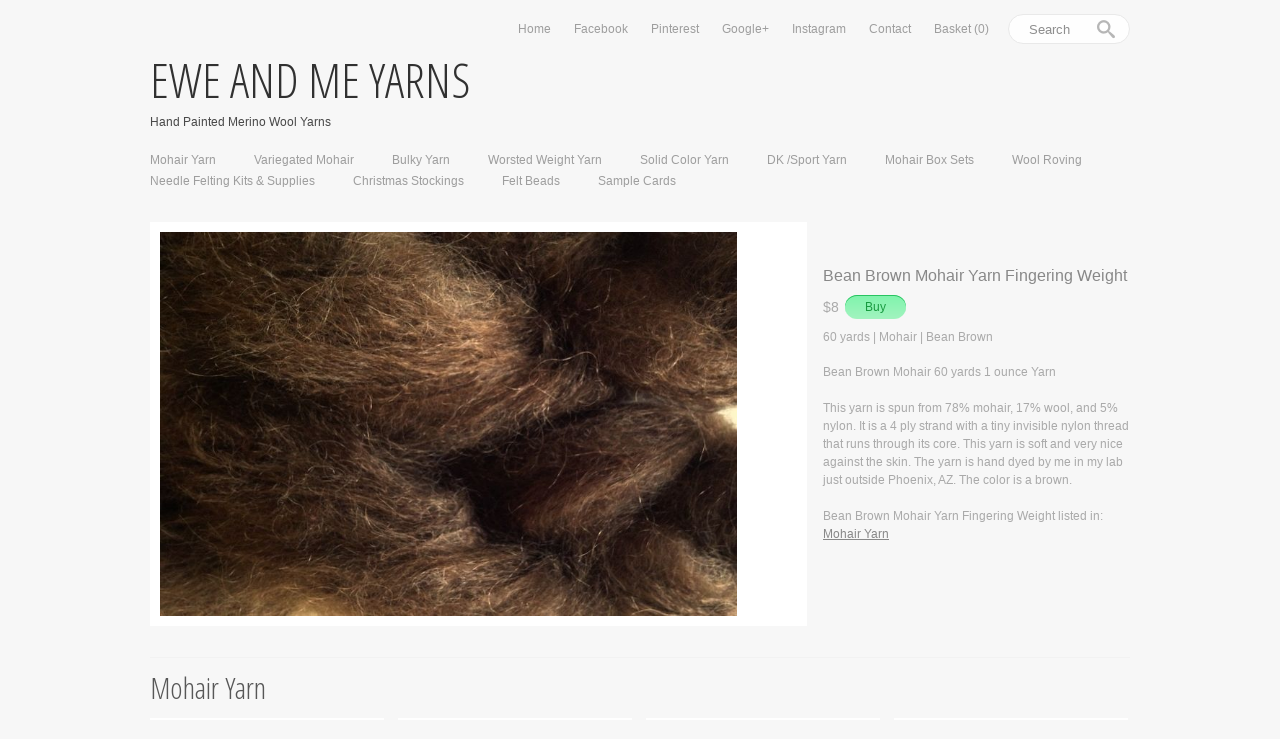

--- FILE ---
content_type: text/html; charset=utf-8
request_url: https://www.eweandmeyarns.com/collections/mohair-yarn/products/bean-brown-mohair-yarn-fingering-weight
body_size: 14331
content:
<!DOCTYPE html PUBLIC "-//W3C//DTD XHTML 1.0 Transitional//EN"
  "http://www.w3.org/TR/xhtml1/DTD/xhtml1-transitional.dtd">
<html>
  <head>
    <title>Bean Brown Mohair Yarn Fingering Weight - ewe and me yarns</title>
    <meta http-equiv="Content-type" content="text/html; charset=utf-8" />
    <meta name="keywords" content="Bean,Brown,Mohair,Yarn,Fingering,Weight,Hand Dyed Mohair Yarn Fingering Weight Brown eweandmeyarns.com" />
    <meta name="description" content="Bean Brown Mohair 60 yards 1 ounce YarnThis yarn is spun from 78% mohair, 17% wool, and 5% nylon. It is a 4 ply strand with a tiny invisible nylon thread that runs through its core. This yarn is soft and very nice against the skin. The yarn is han..." />
    <link href='//fonts.googleapis.com/css?family=Open+Sans+Condensed:300&v2' rel='stylesheet' type='text/css'>
    <meta name="viewport" content="width = 1044" />
    <script src="//ajax.googleapis.com/ajax/libs/jquery/1.7.1/jquery.min.js" type="text/javascript"></script>
    <script src="//ajax.microsoft.com/ajax/jquery.cycle/2.94/jquery.cycle.all.min.js" type="text/javascript"></script>
    <script src="//code.jquery.com/ui/1.10.0/jquery-ui.js" type="text/javascript"></script>
    <meta name="p:domain_verify" content="3ce69367247fa5477aff1b74d3aad49d" />
<link rel="alternate" type="application/atom+xml" title="ewe and me yarns Blog RSS Feed" href="/blog.atom">
<meta property="og:title" content="Bean Brown Mohair Yarn Fingering Weight" />
<meta property="og:description" content="Bean Brown Mohair 60 yards 1 ounce YarnThis yarn is spun from 78% mohair, 17% wool, and 5% nylon. It is a 4 ply strand with a tiny invisible nylon thread that runs through its core. This yarn is soft and very nice against the skin. The yarn is han..." />
<meta property="og:type" content="product" />
<meta property="og:url" content="http://www.eweandmeyarns.com/collections/mohair-yarn/products/bean-brown-mohair-yarn-fingering-weight" />
<meta property="og:image" content="http://cdn.supadupa.me/shop/1177/images/1821018/Brown_Mohair_grande.jpg" />
<meta property="og:site_name" content="ewe and me yarns" />
<meta property="product:price:amount" content="8.00" />
<meta property="product:price:currency" content="USD" />
<meta property="og:availability" content="instock" />
<meta property="og:see_also" content="http://www.eweandmeyarns.com/collections/mohair-yarn/products/olive-works-mohair-yarn-fingering-weight" />
<meta property="og:see_also" content="http://www.eweandmeyarns.com/collections/mohair-yarn/products/paper-beige-mohair-yarn-fingering-weight" />
<meta property="og:see_also" content="http://www.eweandmeyarns.com/collections/mohair-yarn/products/tent-white-mohair-yarn-fingering-weight" />
<meta property="og:see_also" content="http://www.eweandmeyarns.com/collections/mohair-yarn/products/lucky-black-mohair-yarn-fingering-weight" />
<meta property="og:see_also" content="http://www.eweandmeyarns.com/collections/mohair-yarn/products/mohair-yarn-collection" />
<meta property="og:see_also" content="http://www.eweandmeyarns.com/collections/mohair-yarn/products/girlie-pink-mohair-yarn-fingering-weight-a52" />
<meta name="twitter:card" content="summary_large_image" />
<meta name="twitter:site" content="@eweandmeyarns" />
<meta name="twitter:creator" content="@eweandmeyarns" />
<link href="/assets/shop-828a6c452e99a2dbc4ce9843a9dcf8d05c030340afcdecf86c1aa352f0cdd41d.css" media="screen" rel="stylesheet" type="text/css" />
<script src="/assets/shop-7105150d3ee515d8fe621f204bf241df9fac18ef94bfdb0164d7231adce4854a.js" type="text/javascript"></script>
<style data-theme-fonts="theme.css"></style>
<style data-theme-template="theme.css">





/* FF button vertical text alignment fix */
button::-moz-focus-inner,
input[type="reset"]::-moz-focus-inner,
input[type="button"]::-moz-focus-inner,
input[type="submit"]::-moz-focus-inner,
input[type="file"] > input[type="button"]::-moz-focus-inner {
  padding: 0;
  border: none;
}
  input[type="submit"].disabled {
    cursor: not-allowed !important;
    opacity: 0.45;
      filter:alpha(opacity=45);
  }


.selected-variant {
  font-size: 0.8em;
}

.user-title-font {
  font-family: 'Open Sans Condensed', sans-serif;
  color: #575757;
  font-size: 48px;
}

.header .user-title-font, .header .user-tagline-font {
  color: #000;
}
.header .user-nav-font {
  color: #888;
}

.user-tagline-font {
  font-family: Helvetica,Arial,sans-serif;
  color: #575757;
  font-weight: 300;
  font-size: 12px;
}

.user-nav-font {
  font-family: Helvetica,Arial,sans-serif;
  color: #888;
  font-size: 12px;
}
.user-nav-collection-font {
  font-size: 12px;
}

.user-font {
  font-family: Helvetica,Arial,sans-serif;
  color: #AAAAAA;
}

.user-input-box-font {
  font-family: Helvetica,Arial,sans-serif;
}

.user-sale-price-color, .sale-price { color: #FF3333; }
.retail-price-on-sale { text-decoration: line-through; }


html,body { /* footer push */
  height: 100%;
}

body {
  background-color: #fff;
}
  body.in-banner-design-mode .no-banner:after {
    content: 'Banner width: 980px Max. banner height: Any';
  }
  body.in-logo-design-mode .no-logo:after {
    content: 'Logo width: 980px max. Logo height: Any';
  }

  #banner_container, .banner-slide-show { width: 980px; }
    .banner-slide img, .solo-banner img { max-width: 980px; }

.page-width {
  width: 980px;
  margin-left: auto;
  margin-right: auto;
}

.container {
  min-height: 100%;
  height: auto !important;
  height: 100%;
  margin-bottom: -260px; /* footer push */
  padding: 160px 20px 0px;
}

div.clear {
  height:1px;
  line-height: 1px;
  overflow: hidden;
  clear: both;
}


.shop-name a {
  text-decoration: none;
  text-transform: uppercase;
}

h3.shop-tagline a {
  text-decoration: none;
  padding-top: 12px;
  color: #1f1f1f;
  font-size: 12px;
}

#static-head {
  left: 0;
  top: 0;
  width: 100%;
  z-index: 2000;
  opacity: 0.8;
  filter: alpha(opacity=80);
  zoom: 1;
  background-color: #FFF;
}
  #static-head h1 { }
    #static-head h1 img#logo {
      display: block;
      max-width: 980px;
    }


.static {
  position: fixed;
}

.transparent {
  background: transparent;
}

.header {
  padding-top: 14px;
  padding-bottom: 10px;
}

.header h1 a, .header h3 a {
  display: block;
}



/*  ul styling */
.nav-bar .ul {
  display: inline;
}

.nav-bar ul li {
  display: inline;
  font-weight: normal;
  line-height: normal;
  list-style-type: none;
  line-height: 20px;
  cursor: pointer;
}
.nav-bar ul li a {
  display: inline-block;
  border-bottom: 1px solid transparent;
}
.nav-bar ul li:hover a, .nav-bar ul li.active a {
  border-bottom: 1px solid #F2F2F2;
  color: #888;
}


ul.left { float: left; }
ul.left li { margin-right: 15px; }
ul.right { float: right; }
ul.right li { margin-left: 15px; }

.nav-bar { }
.nav-bar ul li a,
.product-collections-list a {
  text-decoration: none;
}

.product-collections-list a.active, .product-collections-list a:hover {
  text-decoration: underline;
}

.collection-nav-bar {
  padding-right: 10px;
  padding-top: 10px;
  padding-bottom: 10px;
}
.collection-nav-bar ul li {
  margin-right: 30px;
}

/* footer nav bars */
.footer .main-nav-bar {
  margin-top: 20px;
}
.footer .nav-bar {
  padding-top: 2px;
  padding-bottom: 2px;
}
  .footer .nav-bar li { padding:0 4px; }
    .footer .nav-bar li.first {padding-left: 0; }


/* Footer */
.footer {
  height: 229px; /* footer push; less 1px clear div outside main container. */
  padding-top: 30px;
  margin-top: 50px;
}

.footer .shop-tag-line {
  padding-top: 13px;
}

.footer-push {
  clear: both;
  height:250px;
  line-height: 0px;
  overflow:hidden;
}

#supadupa_strapline {
  padding-top: 40px;
  padding-bottom: 20px;
  color: #000;
}
#supadupa_strapline a {
  color: #000;
  text-decoration: none;
}
#supadupa_strapline * {
  line-height: 16px;
}




/* Product Page */
#product-container { }
#product-container .left {
  background-color: #FFFFFF;
  float: left;
  width: 657px;
}
#product-container .right {
  width: 319px;
  float: left;
  padding-left: 4px;
  padding-top: 45px;
}
#product-container .right .extra-padding {
  padding-left: 12px;
}


#slideshow {
  width: 587px;
  float: left;
}

/* Product Page - Slideshow */
#slideshow-container {
  background-color: #fff;
  padding: 10px;
  width: 637px;
}

#slideshow-container .slide-image {
  text-align: center;
  width: 577px;
}
#slideshow-container .slide-image img {
  max-height: 567px;
  max-width: 577px;
  cursor: pointer;
}



.product-images {
  background-color: #fff;
  padding: 5px;
  width: 32px;
  padding-top: 0px;
  margin-top: 28px;
  float: left;
}

.product-images .product-image {
  display: table-cell;
  display /*\**/: inline-block; /* IE8 fix */
  vertical-align: middle;
  text-align: center;
  padding-top: 5px;
  width: 50px;
  *float: left; /* IE7 fix */
}
.product-images .product-image img {
  max-width: 50px;
  vertical-align: top;
  max-height: 100px;
  cursor: pointer;
  border: 1px solid transparent;
}
.product-images .product-image img:hover {
  border: 1px solid #e7e7e7;
}


.product-details h1,
.product-details .product-variants,
.product-details .product-description,
.product-variants #product_price,
#buy_button {
  font-size: 12px;
}

.product-details .product-description {
  padding-top: 20px;
  font-size: 12px;
  line-height: 1.5em;
  clear: both;
}

.product-variants #product_price {
  font-size: 14px;
  height: 24px;
  line-height: 24px;
  vertical-align: middle;
}

.product-variants .selectArea-alternative,
#product_variations {
  float:left;
  clear:both;
  margin-top: 12px;
  margin-left: 12px;
}

#buy_button {
  height: 24px;
  cursor: pointer;
  vertical-align: middle;
  margin-left: 6px;
  padding: 0 20px;
}

#buy_button, div.update-cart input,
#proceed_to_checkout form input[type="submit"],
.contact-container input[type=submit] {
  display: block;
  vertical-align: middle;
  cursor: pointer;
  color: #189b40;
  -moz-border-radius: 15px;
  -webkit-border-radius: 15px;
  -o-border-radius: 15px;
  -ms-border-radius: 15px;
  -khtml-border-radius: 15px;
  border-radius: 15px;
  border: 0px;

  box-shadow: inset 0px 1px 0px #29c361;
  -moz-box-shadow: inset 0px 1px 0px #29c361;
  -webkit-box-shadow: inset 0px 1px 0px #29c361;
  background-color: #7ff4ac;
  background: -moz-linear-gradient(top, #7ff4ac, #a2f3bf);
  background: -webkit-gradient(linear, left top, left bottom, from(#7ff4ac), to(#a2f3bf));
  filter: progid:DXImageTransform.Microsoft.Gradient(StartColorStr=#7ff4ac, EndColorStr=#a2f3bf, GradientType=0);
}
#buy_button:hover, div.update-cart input:hover,
#proceed_to_checkout form input[type="submit"]:hover,
.contact-container input[type=submit]:hover {
  box-shadow: inset 0px -1px 0px #29c361;
  -moz-box-shadow: inset 0px -1px 0px #29c361;
  -webkit-box-shadow: inset 0px -1px 0px #29c361;
  background-color: #a2f3bf;
  background: -moz-linear-gradient(top, #a2f3bf, #7ff4ac);
  background: -webkit-gradient(linear, left top, left bottom, from(#a2f3bf), to(#7ff4ac));
  filter: progid:DXImageTransform.Microsoft.Gradient(StartColorStr=#a2f3bf, EndColorStr=#7ff4ac, GradientType=0);
}



.products-page-collection {
  clear: both;
  margin-top: 30px;
  border-top: 1px solid #F2F2F2;
}
.products-page-collection h2 {
  display: inline-block;
  line-height: 60px;
  height: 60px;
}
.products-page-collection h2 a {
  text-decoration: none;
  font-size: 30px;
  font-weight: normal;
}


/* Collection grid */
.collection-header {
  padding-bottom: 30px;
}
.collection-header h1 {
  font-weight: normal;
  font-size: 30px;
  border-bottom: 1px solid #f2f2f2;
  padding-bottom: 10px;
}
.collection-header span {
  display: block;
  padding-top: 10px;
  font-size: 12px;
  width: 720px;
  line-height: 1.5em;
}


/* collection grid */
.column {
  float: left;
  width: 234px;
  padding-left: 14px;
}

.column-0 {
  padding-left: 0px;
}

.product-cell {
  padding: 20px 20px;
  margin-bottom: 16px;
  text-align: center;
  vertical-align: top;
  background-color: #fff;
  border: 1px solid #fff;
}
.product-cell:hover {
  border: 1px solid #EEE;
  -moz-box-shadow: 0px 2px 2px #EEE;
  -webkit-box-shadow: 0px 2px 2px #EEE;
  box-shadow: 0px 2px 2px #EEE;
}

.product-cell a img {
  max-width: 194px;
  padding-bottom: 15px;
}

.product-cell a.product-price,
.product-cell a.product-name {
  display: block;
  clear: both;
  text-align: left;
  padding-left: 7px;
  text-decoration: none;
}

.product-cell a.product-price {
  font-size: 14px;
  padding-bottom: 15px;
}

.product-cell a.product-name {
  font-size: 12px;
  line-height: 14px;
  color: #A3A3A3;
}



/* static pages */
.page-content-container {
  width: 500px;
  clear: both;
  padding-top: 13px;
}
h1.page-title {
  border-bottom: 1px solid #F2F2F2;
  font-size: 30px;
  font-weight: normal;
  padding-bottom: 10px;
  padding-top: 14px;
  text-transform: uppercase;
}

body.product h1.page-title {
  font-size: 16px;
  padding-top: 0px;
  padding-bottom: 10px;
  line-height: 18px;
  color: #888888;
  text-align: left;
  border: 0;
  text-transform: none;
}
body.cart h1.page-title {
  width: 732px;
}
div.page-content {
  font-size: 12px;
  line-height: 1.5em;
}


/* Contact Page */
.contact-container {
  width: 465px;
  clear: both;
  font-size: 12px;
  padding-top: 5px;
}

.contact-container label {
  display: block;
  clear: both;
  font-weight: normal;
  font-size: 14px;
  padding-top: 20px;
  padding-bottom: 5px;
  padding-left: 1px;
}

.contact-container input[type=text], .contact-container textarea {
  width: 445px;
  border: 1px solid #f2f2f2;
  padding: 10px;
  font-size: 12px;
}
.contact-container textarea {
  height: 200px;
}
.contact-container input[type=submit] {
  width: 100px;
  margin-top: 10px;
  min-height: 30px;
  line-height: 30px;
  font-size: 12px;
  float: right;
}


/* Basket Page */
div.basket-empty-message {
  font-size: 12px;
}

/* Items in cart */
#carted_items {
  width: 735px; /* force 3 per row */
  padding-top: 30px;
}

#carted_items .product-cell a.product-price,
#carted_items .product-cell a.product-name {
  padding-left: 0px;
}

#carted_items .product-cell .quantity {
  width: 22px;
  height: 20px;
  padding-top: 2px;
  font-size: 12px;
  line-height: 20px !important;
  vertical-align: middle;
  text-align: center;
  color: #000;
  border: 0px;
  display: inline-block;
  float: left;
  background-color: #EEE;
  margin-bottom: 4px;
}


/* Basket Page - summary box */
#proceed_to_checkout {
  width: 241px;
  margin-left: 2px;
  margin-top: -24px;
  border: 1px solid #f2f2f2;
  background-color: #fff;
  float: left;

  height: 300px;
  padding-top: 100px;
}

#proceed_to_checkout .items-count,
#proceed_to_checkout .subtotal,
#proceed_to_checkout form input[type='submit'] {
  text-align: center;
  font-size: 14px;
  line-height: 18px;
}

#proceed_to_checkout .subtotal {
  padding-top: 20px;
}

#proceed_to_checkout form input[type='submit'] {
  display: block;
  font-size: 14px;
  width: 168px;
  margin: 70px 35px 0;
  background-color: #aaedd3;
  padding-top: 15px;
  padding-bottom: 15px;

  -moz-border-radius: 25px;
  -webkit-border-radius: 25px;
  -o-border-radius: 25px;
  -ms-border-radius: 25px;
  -khtml-border-radius: 25px;
  border-radius: 25px;
}

div.update-cart {
  width: 241px;
  z-index: 50;
}
div.update-cart input {
  font-size: 12px;
  width: 168px;
  margin: 0 auto;
  display: block;
  padding-top: 6px;
  padding-bottom: 6px;
}

div.update-cart input:hover,
#proceed_to_checkout form input[type='submit']:hover,
#carted_items .product-cell .quantity:hover {
  background-color: #eee;
}







/* Lightbox */
.make-invisible {
  background: none repeat scroll 0 0 transparent !important;
  border: 0 none !important;
        box-shadow: 0 0 0 transparent !important;
   -moz-box-shadow: 0 0 0 transparent !important;
-webkit-box-shadow: 0 0 0 transparent !important;
position: static !important;
}
#lightbox-background-image {
  left: 162px;
  position: absolute;
  top: 16px;
  z-index: -5000;
}

#lightbox-loading {
  background-color: #FEFEFE;
  border: 2px solid #BEBEBE;
  color: #AAAAAA;
  font-size: 36px;
  height: 100px;
  left: 50%;
  line-height: 100px;
  margin-left: -200px;
  margin-top: -100px;
  position: absolute;
  text-align: center;
  text-transform: uppercase;
  top: 50%;
  width: 400px;
  z-index: 9999;
}

#lightbox-images {
  background-color: #F5F5F5;
  left: 28px;
  margin-left: 0;
  position: absolute;
  text-align: left;
  top: 72px;
}
  #lightbox-images img {
    cursor: pointer;
    max-height: 78px;
    max-width:  50px;
    left: 0;
  }

#lightbox-back {
  background-color: #FFFFFF;
  border: 1px solid #DEDEDE;
  color: #111111;
  cursor: pointer;
  height: 48px;
  left: 28px;
  line-height: 48px;
  position: absolute;
  text-align: center;
  text-transform: uppercase;
  top: 16px;
  width: 106px;
  font-size: 12px;
}
  #lightbox-back:hover {
    background-color: #eee;
    color: #292929;
  }

#lightbox-images .thumb-cell {
  background-color: #FFFFFF;
  border: 1px solid #F8F8F8;
  display: inline-block;
  height: 80px;
  width: 52px;
  *+float: left;
}
  #lightbox-images .thumb-cell:hover {
    border: 1px solid #CCCCCC;
  }
  .thumb-cell div.inner-lining {
    height: 80px;
    line-height: 80px;
    text-align: center;
    display:inline\0/;  /*IE8*/
    *+display:inline;   /*IE7*/
  }
  #lightbox-images .image-row {
    background-color: #FFFFFF;
    #width: 104px;
  }

/* Evie differences from lilly */
body, #static-head {
  background-color: #f7f7f7;
}

form.search {
  float: right;
  margin-left: 15px;
}

form.search input.search {
  background-color: white;
  box-shadow: none;
}

#autocomplete-results .ui-autocomplete { position: fixed; }

.header-inner .nav-container {
  float: right;
  margin-top: 5px;
}
</style>
<link rel="canonical" href="https://www.eweandmeyarns.com/products/bean-brown-mohair-yarn-fingering-weight" />
<script type="text/javascript">var _gaq = _gaq || [];
_gaq.push(['_setAccount', 'UA-20119815-3']);
_gaq.push(['_setAllowLinker', true]);
_gaq.push(['_trackPageview']);
_gaq.push(['b._setAccount', 'UA-23675434-2']);
_gaq.push(['b._setDomainName', 'eweandmeyarns.com']);
_gaq.push(['b._setAllowLinker', true]);
_gaq.push(['b._trackPageview']);


      (function() {
        var ga = document.createElement('script'); ga.type = 'text/javascript'; ga.async = true;
        ga.src = ('https:' == document.location.protocol ? 'https://' : 'http://') + 'stats.g.doubleclick.net/dc.js';
        var s = document.getElementsByTagName('script')[0]; s.parentNode.insertBefore(ga, s);
      })();
</script>
    <!--[if IE]>
    <style>
      #proceed_to_checkout form input[type='submit'] {
        display: inline-block;
      }
    </style>
    <![endif]-->

    <script>
      $(document).ready(function() {

        $('input.search').productAutocomplete();

        $('.nav-bar ul li').click(function() {
          $link = $(this).find('a'); destination = $link.attr('href'); ext = false;
          if ($link.hasAttr('target')) {
            if ($link.attr('target') == '_blank') ext = true;
          }
          if (ext)
            {window.open(destination); return false;}
          else
            {window.location = destination;}
        });

        $(window).scroll(function() {
          var myscroll = 0;
          var top = $(window).scrollTop();

          if ( top == 0 ) {
            myscroll = 0;
          } else {
            myscroll = Math.round(Math.log(top) * 2);
          }

          $('#static-head').css({
            '-webkit-box-shadow': '0 0 ' + myscroll + 'px #DDD',
            '-moz-box-shadow': '0 0 ' + myscroll + 'px #DDD',
            'box-shadow': '0 0 ' + myscroll + 'px #DDD'
          });
        });

        function get_class(x) {
          if( $(x).hasClass('col1') ) {
            return '.col1';
          } else if ( $(x).hasClass('col2') ) {
            return '.col2';
          } else if ( $(x).hasClass('col3') ) {
            return '.col3';
          } else {
            return '.col4';
          }
        }

        function init_image_hover() {
          $(".col1, .col2, .col3, .col4").hover(function() {
            $(this).parents(".product-grid-row").find(get_class(this)).addClass('col-hover');
          }, function () {
            $(this).parents(".product-grid-row").find(get_class(this)).removeClass('col-hover');
          });
        }
        init_image_hover();


        function equalHeight(group) {
          var tallest = 0;
          group.each(function() {
            var thisHeight = $(this).height();
            if (thisHeight > tallest) {
              tallest = thisHeight;
            }
          });

          // do not perform sizing if number is unreasonable.
          if( tallest > 10 ) {
            group.height(tallest);
          }
        }


        $('.product-grid-row').visibility('hidden');       // init collection state.

        $('.product-grid-row').each(function(){
          var grp = $(this);
          $(this).data('loaded', 0);

          if ($(this).data('loaded') == 0) {
            $(this).find('.image-row img').imagesLoaded(function() {
              var parent_group = grp;
              equalHeight(parent_group.find('.image-row .product-cell'));
              parent_group.fadeOut(0).visibility('visible').fadeIn('slow');
              parent_group.data('loaded', 1);
            });
          }
        });

      });

      $(window).load(function() {
        $('.container').css({'padding-top': $('#static-head').height() + 20});
      });
    </script>
  </head>

  <body class="product" data-logo-width="980px" data-banner-width="980px">
    <div id="static-head" class="static with-scroll">
      <div class="header with-bg">
        <div class="header-inner page-width">

          <div class="nav-bar main-nav-bar">
            <form action="/search" method="get" class="search">
          <input type="text" name="term" class="search" placeholder="Search" />
          <span class="ico-search">&nbsp;</span>
         </form>
            <div class="nav nav-container "><ul class="horizontal right  ">

  
  

  

    

    
      

      <li class="subnav-parent item"><a href="#" class="user-nav-font" title="Home">Home
          
        </a>
        
        <ul class="subnav ">
          
            <li class="item"><a href="/collections/mohair-yarn" class="user-nav-font" title="Mohair Yarn"
              >Mohair Yarn</a></li>
          
            <li class="item"><a href="/collections/variegated-mohair" class="user-nav-font" title="Variegated Mohair "
              >Variegated Mohair </a></li>
          
            <li class="item"><a href="/collections/bulky-yarn" class="user-nav-font" title="Bulky Yarn"
              >Bulky Yarn</a></li>
          
            <li class="item"><a href="/collections/worsted-weight-yarns" class="user-nav-font" title="Worsted Weight Yarn"
              >Worsted Weight Yarn</a></li>
          
            <li class="item"><a href="/collections/solid-colored-yarns" class="user-nav-font" title="Solid Color Yarn"
              >Solid Color Yarn</a></li>
          
            <li class="item"><a href="/collections/dk-or-sport-weight-yarns" class="user-nav-font" title="DK /Sport Yarn"
              >DK /Sport Yarn</a></li>
          
            <li class="item"><a href="/collections/box-sets" class="user-nav-font" title="Mohair Box Sets"
              >Mohair Box Sets</a></li>
          
            <li class="item"><a href="/collections/wool-roving" class="user-nav-font" title="Wool Roving"
              >Wool Roving</a></li>
          
            <li class="item"><a href="/collections/kits" class="user-nav-font" title="Needle Felting Kits &amp;amp; Supplies"
              >Needle Felting Kits &amp; Supplies</a></li>
          
            <li class="item"><a href="/collections/christmas-stockings" class="user-nav-font" title="Christmas Stockings"
              >Christmas Stockings</a></li>
          
            <li class="item"><a href="/collections/felt-beads" class="user-nav-font" title="Felt Beads"
              >Felt Beads</a></li>
          
        </ul>
      
      </li>

      
    

  

    

    
      
      <li class="  item">

        

        
        <a href="http://www.facebook.com/eweandmeyarns" class="user-nav-font "
           title="Facebook">
          Facebook
         </a>

        
      </li>
    
    

  

    

    
      
      <li class="  item">

        

        
        <a href="https://www.pinterest.com/eweandmeyarns" class="user-nav-font "
           title="Pinterest">
          Pinterest
         </a>

        
      </li>
    
    

  

    

    
      
      <li class="  item">

        

        
        <a href="https://plus.google.com/b/108517779759852947382/108517779759852947382/about" class="user-nav-font "
           title="Google+">
          Google+
         </a>

        
      </li>
    
    

  

    

    
      
      <li class="  item">

        

        
        <a href="https://instagram.com/eweandmeyarns" class="user-nav-font "
           title="Instagram">
          Instagram
         </a>

        
      </li>
    
    

  

    

    
      
      <li class="  item">

        

        
        <a href="http://www.eweandmeyarns.com/contact" class="user-nav-font "
           title="Contact">
          Contact
         </a>

        
      </li>
    
    

  

    

    
      
      <li class=" cart-link item">

        

        
        <a href="/cart" class="user-nav-font "
           title="Basket">
          Basket<span class="cart-count">(0)</span>
         </a>

        
      </li>
    
    

  
  </ul></div>

            <div class="clear"></div>
          </div>

          <div>
            <h1 class="shop-name user-title-font  no-logo "><a href="/" class="user-title-font">
              
                ewe and me yarns
              
              </a>
           </h1>
            
              <h3 class="shop-tagline user-font"><a href="/" class="user-font">Hand Painted Merino Wool Yarns</a></h3>
            
          </div>

        </div>
        <div class="clear"></div>
      </div>


      <div>
        <div class="clear"></div>
        
        <div class="page-width">
          <div class="nav-bar collection-nav-bar">
          <div class="nav nav-container "><ul class="horizontal   ">

  
  

  

    

    
      
      <li class="  item">

        

        
        <a href="/collections/mohair-yarn" class="user-nav-font "
           title="Mohair Yarn">
          Mohair Yarn
         </a>

        
      </li>
    
    

  

    

    
      
      <li class="  item">

        

        
        <a href="/collections/variegated-mohair" class="user-nav-font "
           title="Variegated Mohair ">
          Variegated Mohair 
         </a>

        
      </li>
    
    

  

    

    
      
      <li class="  item">

        

        
        <a href="/collections/bulky-yarn" class="user-nav-font "
           title="Bulky Yarn">
          Bulky Yarn
         </a>

        
      </li>
    
    

  

    

    
      
      <li class="  item">

        

        
        <a href="/collections/worsted-weight-yarns" class="user-nav-font "
           title="Worsted Weight Yarn">
          Worsted Weight Yarn
         </a>

        
      </li>
    
    

  

    

    
      
      <li class="  item">

        

        
        <a href="/collections/solid-colored-yarns" class="user-nav-font "
           title="Solid Color Yarn">
          Solid Color Yarn
         </a>

        
      </li>
    
    

  

    

    
      
      <li class="  item">

        

        
        <a href="/collections/dk-or-sport-weight-yarns" class="user-nav-font "
           title="DK /Sport Yarn">
          DK /Sport Yarn
         </a>

        
      </li>
    
    

  

    

    
      
      <li class="  item">

        

        
        <a href="/collections/box-sets" class="user-nav-font "
           title="Mohair Box Sets">
          Mohair Box Sets
         </a>

        
      </li>
    
    

  

    

    
      
      <li class="  item">

        

        
        <a href="/collections/wool-roving" class="user-nav-font "
           title="Wool Roving">
          Wool Roving
         </a>

        
      </li>
    
    

  

    

    
      
      <li class="  item">

        

        
        <a href="/collections/kits" class="user-nav-font "
           title="Needle Felting Kits &amp;amp; Supplies">
          Needle Felting Kits &amp; Supplies
         </a>

        
      </li>
    
    

  

    

    
      
      <li class="  item">

        

        
        <a href="/collections/christmas-stockings" class="user-nav-font "
           title="Christmas Stockings">
          Christmas Stockings
         </a>

        
      </li>
    
    

  

    

    
      
      <li class="  item">

        

        
        <a href="/collections/felt-beads" class="user-nav-font "
           title="Felt Beads">
          Felt Beads
         </a>

        
      </li>
    
    

  

    

    
      

      <li class="subnav-parent item"><a href="#" class="user-nav-font" title="Sample Cards">Sample Cards
          
        </a>
        
        <ul class="subnav ">
          
            <li class="item"><a href="http://www.eweandmeyarns.com/pages/privacy-policy" class="user-nav-font" title="Privacy Policy"
              >Privacy Policy</a></li>
          
            <li class="item"><a href="http://www.eweandmeyarns.com/pages/returns-policy" class="user-nav-font" title="Returns Policy"
              >Returns Policy</a></li>
          
            <li class="item"><a href="http://www.eweandmeyarns.com/pages/terms-conditions" class="user-nav-font" title="Terms &amp; Conditions"
              >Terms & Conditions</a></li>
          
        </ul>
      
      </li>

      
    

  
  </ul></div>

          </div>
        </div>
        
      </div>

    </div>



    <div class="container page-width">
      <div class="body-content user-font">
        <script>
$(document).ready(function() {
  var load_in_new_image = function(source) {
    $('html,body').animate({'scrollTop': 0}, 500);
    var img = new Image();
    $(img).load(function() {
      $(this).hide();
      $('#lightbox-background-image').attr('src', $(this).attr('src'));
      $('#lightbox-background-image').css('max-height', $(source).data('height') + 'px');
      $('#lightbox-background-image').css('max-width', $(source).data('width') + 'px');
      $('#lightbox-background-image').css('orientation', $(source).data('orientation'));
      $('#lightbox-background-image').fadeIn();
      $('#lightbox-loading').fadeOut();
    }).attr('src', $(source).data('original-url'));
  }

  $('#lightbox-images img').live('click', function() {
    $('#lightbox-loading').fadeIn();
    load_in_new_image($(this));
  });

  $('.product-images img, .slide-image img').click(function() {
    var halt_action = $(this).parent('.slide-image').length ? 'stop' : 'pause';
    $('div.slideshow').cycle(halt_action);

    $('#lightbox-loading').show();
    $('.footer, .nav-bar, .header, #product-container, #static-head').fadeOut('fast', function() {
      $('.container').addClass("make-invisible");
      $('#lightbox-loading').hide('fast', function() {
        $('#lightbox-images, #lightbox-back').fadeIn();
      });
    });
    load_in_new_image($(this));
  });

  $('#lightbox-back').click(function() {
    $('#lightbox-images, #lightbox-back, #lightbox-background-image').fadeOut('fast', function() {
      $('.footer, .nav-bar, .header, #product-container, #static-head').fadeIn('fast', function() {
        $('.container').removeClass("make-invisible");
        $('div.slideshow').cycle('resume');
      });
    });
  });
});

// set min height on product container to match scaled background-image
$(window).load(function() {
  $('#product-container').css('min-height', $('#product-background-image').height() + 'px');

  // nicely size horizontal dimension of lightbox to make best use of browser window space.
  // max-width setting within the lightbox loader prevents distortion.
  set_lightbox_image_width = function() {
    var width = $(window).width() - 180;
    $('#lightbox-background-image').css('width', width);
  }
  set_lightbox_image_width();
  $(window).resize(set_lightbox_image_width);
});
</script>


<div id="lightbox-images" style="display:none">
  <div class="row1 image-row">
<div class="col1 thumb-cell">
    <div class="inner-lining align-to-middle">
      <img src="//cdn.supadupa.me/shop/1177/images/1821018/Brown_Mohair_medium.jpg?1425442623" class="thumb-image anchor-to-middle" alt="Product images  of " data-original-url="//cdn.supadupa.me/shop/1177/images/1821018/Brown_Mohair_massive.jpg?1425442623" data-height="600" data-width="900" data-orientation="landscape" />
    </div>
  </div>
</div>

  <div class="clear" style="height:0px;line-height:0px;overflow:hidden"></div>
</div>

<div id="lightbox-back" class="user-font" style="display:none">Back</div>
<div id="lightbox-loading" class="user-font" style="display:none">Loading...</div>
<img id="lightbox-background-image" style="display:none;" class="" src="//cdn.supadupa.me/shop/1177/images/1821018/Brown_Mohair_massive.jpg?1425442623" alt="" />




<!-- product page -->
<div id="product-container">

  <div class="left">
    <div id="slideshow-container">
      
        <div class="slide-image">
          <div class="slide-image-inner">
            <img src="//cdn.supadupa.me/shop/1177/images/1821018/Brown_Mohair_grande.jpg?1425442623" class="primary-image" alt="Bean Brown Mohair Yarn Fingering Weight - product image" data-original-url="//cdn.supadupa.me/shop/1177/images/1821018/Brown_Mohair_massive.jpg?1425442623" data-height="600" data-width="900" data-orientation="landscape" />
          </div>
        </div>
      
    </div>
  </div><!-- end left -->



  <div class="right">
    <div class="product-details" class="text-align-left">
      <h1 class="page-title user-font extra-padding">Bean Brown Mohair Yarn Fingering Weight</h1>

      <div class="product-variants">
        

        <form action="/cart/add" method="POST">
          
          <div id="product_price" class="user-font extra-padding float-left">
            
              &#36;8
            
          </div>

          <input id="buy_button" type="submit" name="buy_button" value="Buy" class="user-font float-left "  />

          
            
              <div class="selectArea-alternative">
                
                  60 yards  | 
                
                  Mohair  | 
                
                  Bean Brown 
                
              </div>
            
            <input type="hidden" name="product_variation_id" value="1062475" id="product_variation_id" />

          
        </form>

      </div>

      <div class="product-description user-font extra-padding">
        Bean Brown Mohair 60 yards 1 ounce Yarn<br />
<br />
This yarn is spun from 78% mohair, 17% wool, and 5% nylon. It is a 4 ply strand with a tiny invisible nylon thread that runs through its core. This yarn is soft and very nice against the skin. The yarn is hand dyed by me in my lab just outside Phoenix, AZ. The color is a brown.

        
          <br/><br/>
          <span>Bean Brown Mohair Yarn Fingering Weight listed in:</span>
          <p class="product-collections-list">
            <a href="/collections/mohair-yarn" rel="tag" class="active user-nav-font" title="Bean Brown Mohair Yarn Fingering Weight listed in Mohair Yarn">Mohair Yarn</a>
            
          </p>
        

        <div id="supadupa_social_sharing"><div id="social_sharing" class="addthis_toolbox addthis_default_style horizontal_layout"><a class="addthis_counter addthis_pill_style"></a><a class="addthis_button_tweet" tw:count="none" tw:via="SupaDupaMeToo"></a><a class="addthis_button_google_plusone" g:plusone:annotation="none" g:plusone:size="medium"></a><a class="addthis_button_facebook_like" fb:like:layout="button_count"></a><a class="addthis_button_pinterest_pinit" pi:pinit:media="" pi:pinit:layout="horizontal"></a></div></div><script type="text/javascript">
          var addthis_disable_flash = true;
          var addthis_config = {"ui_use_image_picker":true};
          var addthis_share = { templates: { twitter: '{{title}}: {{url}} via: @SupaDupaMeToo' } };
          (function() {
            var at = document.createElement('script'); at.type = 'text/javascript';
            at.src = ('https:' == document.location.protocol ? 'https://' : 'http://') + 's7.addthis.com/js/300/addthis_widget.js#pubid=ra-4da40d730e04a026';
            var s = document.getElementsByTagName('script')[0]; s.parentNode.insertBefore(at, s);
          })();
        </script>
      </div>

    </div>
  </div><!-- end right -->


  
    <div class="clear"></div>
    <div class="products-page-collection">
      <h2 class="user-font"><a href="/collections/mohair-yarn" class="user-title-font">Mohair Yarn</a></h2>

      
      

  

  <div class="product-grid">
    <div class="column column-0">
      
        
        
          


  <div class="product-cell">
    <a href="/collections/mohair-yarn/products/olive-works-mohair-yarn-fingering-weight">
      <img src="//cdn.supadupa.me/shop/1177/images/1843605/Olive_Works_Mohair_medium.jpg?1426914589" class="landscape" alt="Olive,Works,Mohair,Yarn,Fingering,Weight,Hand Dyed Mohair Yarn Fingering Weight Olive Brown eweandmeyarns.com" title="Olive Works Mohair Yarn Fingering Weight" />
    </a>

    <a href="/collections/mohair-yarn/products/olive-works-mohair-yarn-fingering-weight" title="Olive Works Mohair Yarn Fingering Weight" class="user-font product-price">
      
        &#36;8
      
    </a>

    <a href="/collections/mohair-yarn/products/olive-works-mohair-yarn-fingering-weight" title="Olive Works Mohair Yarn Fingering Weight" class="user-font product-name">Olive Works Mohair Yarn Fingering Weight</a>
  </div>



        
      
        
        
      
        
        
      
        
        
      
        
        
          


  <div class="product-cell">
    <a href="/collections/mohair-yarn/products/mohair-yarn-collection">
      <img src="//cdn.supadupa.me/shop/1177/images/2800499/Mohair_Polaroid_with_Mark_eweandmeyarns.com_medium.jpg?1518146966" class="landscape" alt="Mohair,Yarn,Collection,Mohair Yarn, Hand Dyed Mohair Yarn, Goat Fiber, Mohair Yarn Fingering Weight, eweandmeyarns.com" title="Mohair Yarn Collection" />
    </a>

    <a href="/collections/mohair-yarn/products/mohair-yarn-collection" title="Mohair Yarn Collection" class="user-font product-price">
      
        &#36;6.25
      
    </a>

    <a href="/collections/mohair-yarn/products/mohair-yarn-collection" title="Mohair Yarn Collection" class="user-font product-name">Mohair Yarn Collection</a>
  </div>



        
      
        
        
      
        
        
      
        
        
      
        
        
          


  <div class="product-cell">
    <a href="/collections/mohair-yarn/products/candy-pink-mohair-yarn-fingering-weight">
      <img src="//cdn.supadupa.me/shop/1177/images/2642159/Candy_Pink_Mohair_eweandmeyarns.com_medium.jpg?1495937194" class="landscape" alt="Candy,Pink,Mohair,Yarn,Fingering,Weight,Hand Dyed, Mohair Yarn, Fingering Weight, Candy Pink, eweandmeyarns.com" title="Candy Pink Mohair Yarn Fingering Weight" />
    </a>

    <a href="/collections/mohair-yarn/products/candy-pink-mohair-yarn-fingering-weight" title="Candy Pink Mohair Yarn Fingering Weight" class="user-font product-price">
      
        &#36;8
      
    </a>

    <a href="/collections/mohair-yarn/products/candy-pink-mohair-yarn-fingering-weight" title="Candy Pink Mohair Yarn Fingering Weight" class="user-font product-name">Candy Pink Mohair Yarn Fingering Weight</a>
  </div>



        
      
        
        
      
        
        
      
        
        
      
        
        
          


  <div class="product-cell">
    <a href="/collections/mohair-yarn/products/melon-orange-mohair-yarn-fingering-weight">
      <img src="//cdn.supadupa.me/shop/1177/images/1821899/Melon_Orange_Mohair_medium.jpg?1425529756" class="landscape" alt="Melon,Orange,Mohair,Yarn,Fingering,Weight,Hand Dyed Mohair Yarn Fingering Weight Orange eweandmeyarns.com" title="Melon Orange Mohair Yarn Fingering Weight" />
    </a>

    <a href="/collections/mohair-yarn/products/melon-orange-mohair-yarn-fingering-weight" title="Melon Orange Mohair Yarn Fingering Weight" class="user-font product-price">
      
        &#36;8
      
    </a>

    <a href="/collections/mohair-yarn/products/melon-orange-mohair-yarn-fingering-weight" title="Melon Orange Mohair Yarn Fingering Weight" class="user-font product-name">Melon Orange Mohair Yarn Fingering Weight</a>
  </div>



        
      
        
        
      
        
        
      
        
        
      
        
        
          


  <div class="product-cell">
    <a href="/collections/mohair-yarn/products/mama-orange-mohair-yarn-fingering-weight">
      <img src="//cdn.supadupa.me/shop/1177/images/2683369/Mama_Orange_Mohair_with_Mark_eweandmeyarns.com_medium.jpg?1500230977" class="landscape" alt="Mama,Orange,Mohair,Yarn,Fingering,Weight,Hand Dyed, Mohair Yarn, Fingering Weight, 1 ounce, 30 grams, Doll Hair, Marigold Mama, Mama Orange, Juice Orange, Yellow Orange, eweandmeyarns. " title="Mama Orange Mohair Yarn Fingering Weight" />
    </a>

    <a href="/collections/mohair-yarn/products/mama-orange-mohair-yarn-fingering-weight" title="Mama Orange Mohair Yarn Fingering Weight" class="user-font product-price">
      
        &#36;8
      
    </a>

    <a href="/collections/mohair-yarn/products/mama-orange-mohair-yarn-fingering-weight" title="Mama Orange Mohair Yarn Fingering Weight" class="user-font product-name">Mama Orange Mohair Yarn Fingering Weight</a>
  </div>



        
      
        
        
      
        
        
      
        
        
      
        
        
          


  <div class="product-cell">
    <a href="/collections/mohair-yarn/products/flower-yellow-mohair-yarn-fingering-weight">
      <img src="//cdn.supadupa.me/shop/1177/images/1811617/Flower_Yellow_Mohair_medium.jpg?1424749003" class="landscape" alt="Flower,Yellow,Mohair,Yarn,Fingering,Weight,Hand Dyed Mohair Yarn Fingering Weight Yellow ewandmeyarns.com" title="Flower Yellow Mohair Yarn Fingering Weight" />
    </a>

    <a href="/collections/mohair-yarn/products/flower-yellow-mohair-yarn-fingering-weight" title="Flower Yellow Mohair Yarn Fingering Weight" class="user-font product-price">
      
        &#36;8
      
    </a>

    <a href="/collections/mohair-yarn/products/flower-yellow-mohair-yarn-fingering-weight" title="Flower Yellow Mohair Yarn Fingering Weight" class="user-font product-name">Flower Yellow Mohair Yarn Fingering Weight</a>
  </div>



        
      
        
        
      
        
        
      
        
        
      
        
        
          


  <div class="product-cell">
    <a href="/collections/mohair-yarn/products/avocado-green-mohair-yarn-fingering-weight">
      <img src="//cdn.supadupa.me/shop/1177/images/1845414/Avocado_Green_Mohair_medium.jpg?1426962986" class="landscape" alt="Avocado,Green,Mohair,Yarn,Fingering,Weight,Hand Dyed Mohair Yarn Fingering Weight Green" title="Avocado Green Mohair Yarn Fingering Weight" />
    </a>

    <a href="/collections/mohair-yarn/products/avocado-green-mohair-yarn-fingering-weight" title="Avocado Green Mohair Yarn Fingering Weight" class="user-font product-price">
      
        &#36;8
      
    </a>

    <a href="/collections/mohair-yarn/products/avocado-green-mohair-yarn-fingering-weight" title="Avocado Green Mohair Yarn Fingering Weight" class="user-font product-name">Avocado Green Mohair Yarn Fingering Weight</a>
  </div>



        
      
        
        
      
        
        
      
        
        
      
        
        
          


  <div class="product-cell">
    <a href="/collections/mohair-yarn/products/cactus-green-mohair-yarn-fingering-weight">
      <img src="//cdn.supadupa.me/shop/1177/images/1807079/Cactus_Green_Mohair_medium.jpg?1424379879" class="landscape" alt="Cactus,Green,Mohair,Yarn,Fingering,Weight,Mohair Yarn, Fingering Weight Yarn, Waldorf Doll Hair, Cactus Green, Blue Green, Teal, Hand Dyed, Small Business, eweandmeyarns.com" title="Cactus Green Mohair Yarn Fingering Weight" />
    </a>

    <a href="/collections/mohair-yarn/products/cactus-green-mohair-yarn-fingering-weight" title="Cactus Green Mohair Yarn Fingering Weight" class="user-font product-price">
      
        &#36;8.50
      
    </a>

    <a href="/collections/mohair-yarn/products/cactus-green-mohair-yarn-fingering-weight" title="Cactus Green Mohair Yarn Fingering Weight" class="user-font product-name">Cactus Green Mohair Yarn Fingering Weight</a>
  </div>



        
      
        
        
      
        
        
      
        
        
      
        
        
          


  <div class="product-cell">
    <a href="/collections/mohair-yarn/products/aqua-cove-mohair-yarn-fingering-weight">
      <img src="//cdn.supadupa.me/shop/1177/images/1832987/Aqua_Cove_Mohair_medium.jpg?1426126986" class="landscape" alt="Aqua,Cove,Mohair,Yarn,Fingering,Weight,Hand Dyed Mohair Yarn Fingering Weight Aqua Blue eweandmeyarns.com" title="Aqua Cove Mohair Yarn Fingering Weight" />
    </a>

    <a href="/collections/mohair-yarn/products/aqua-cove-mohair-yarn-fingering-weight" title="Aqua Cove Mohair Yarn Fingering Weight" class="user-font product-price">
      
        &#36;8
      
    </a>

    <a href="/collections/mohair-yarn/products/aqua-cove-mohair-yarn-fingering-weight" title="Aqua Cove Mohair Yarn Fingering Weight" class="user-font product-name">Aqua Cove Mohair Yarn Fingering Weight</a>
  </div>



        
      
        
        
      
        
        
      
        
        
      
    </div>

    <div class="column column-1">
      
        
        
      
        
        
          


  <div class="product-cell">
    <a href="/collections/mohair-yarn/products/paper-beige-mohair-yarn-fingering-weight">
      <img src="//cdn.supadupa.me/shop/1177/images/2080655/Paper_Beige_Mohiar_medium.jpg?1443671071" class="landscape" alt="Paper,Beige,Mohair,Yarn,Fingering,Weight,Hand Dyed Mohair Yarn Fingering Weight Doll Hair Beige Brown Paper Love eweandmeyarns" title="Paper Beige Mohair Yarn Fingering Weight" />
    </a>

    <a href="/collections/mohair-yarn/products/paper-beige-mohair-yarn-fingering-weight" title="Paper Beige Mohair Yarn Fingering Weight" class="user-font product-price">
      
        &#36;8
      
    </a>

    <a href="/collections/mohair-yarn/products/paper-beige-mohair-yarn-fingering-weight" title="Paper Beige Mohair Yarn Fingering Weight" class="user-font product-name">Paper Beige Mohair Yarn Fingering Weight</a>
  </div>



        
      
        
        
      
        
        
      
        
        
      
        
        
          


  <div class="product-cell">
    <a href="/collections/mohair-yarn/products/girlie-pink-mohair-yarn-fingering-weight-a52">
      <img src="//cdn.supadupa.me/shop/1177/images/2706011/Girlie_Pink_Mohair_with_Mark_eweandmeyarns.com_medium.jpg?1502931188" class="landscape" alt="Girlie,Pink,Mohair,Yarn,Fingering,Weight,Pink lace, Piggy pink, Pale pink, Baby pink, Hand Dyed, Mohair Yarn, Fingering Weight, Girlie Pink, Pastel Pink, Pale Pink, Petal Pink, Girlie Girl, eweandmeyarns.com, Champagne pink, Spanish pink, Cameo pink" title="Girlie Pink Mohair Yarn Fingering Weight" />
    </a>

    <a href="/collections/mohair-yarn/products/girlie-pink-mohair-yarn-fingering-weight-a52" title="Girlie Pink Mohair Yarn Fingering Weight" class="user-font product-price">
      
        &#36;8
      
    </a>

    <a href="/collections/mohair-yarn/products/girlie-pink-mohair-yarn-fingering-weight-a52" title="Girlie Pink Mohair Yarn Fingering Weight" class="user-font product-name">Girlie Pink Mohair Yarn Fingering Weight</a>
  </div>



        
      
        
        
      
        
        
      
        
        
      
        
        
          


  <div class="product-cell">
    <a href="/collections/mohair-yarn/products/burgundy-mohair-fingering-weight">
      <img src="//cdn.supadupa.me/shop/1177/images/450948/Burgundy_Mohair_medium.jpg?1339979603" class="landscape" alt="Burgundy,Red,Mohair,Yarn,Fingering,Weight,Mohair Yarn, Fingering Weight Yarn, Waldorf Doll Hair, Burgundy Red, Hand Dyed, eweandmeyarns.com" title="Burgundy Red Mohair Yarn Fingering Weight" />
    </a>

    <a href="/collections/mohair-yarn/products/burgundy-mohair-fingering-weight" title="Burgundy Red Mohair Yarn Fingering Weight" class="user-font product-price">
      
        &#36;8.50
      
    </a>

    <a href="/collections/mohair-yarn/products/burgundy-mohair-fingering-weight" title="Burgundy Red Mohair Yarn Fingering Weight" class="user-font product-name">Burgundy Red Mohair Yarn Fingering Weight</a>
  </div>



        
      
        
        
      
        
        
      
        
        
      
        
        
          


  <div class="product-cell">
    <a href="/collections/mohair-yarn/products/bay-orange-salmon-mohair-yarn-fingering-weight">
      <img src="//cdn.supadupa.me/shop/1177/images/2993022/Bay_Orange_Mohair_with_Logo_eweandmeyarns.com_medium.jpg?1550882932" class="landscape" alt="Bay,Orange,Mohair,Yarn,Fingering,Weight,Hand Dyed, Mohair Yarn, Fingering Weight, Salmon, Bay Orange, eweandmeyarns.com. Waldorf Doll Hair. Orange" title="Bay Orange Mohair Yarn Fingering Weight" />
    </a>

    <a href="/collections/mohair-yarn/products/bay-orange-salmon-mohair-yarn-fingering-weight" title="Bay Orange Mohair Yarn Fingering Weight" class="user-font product-price">
      
        &#36;8.50
      
    </a>

    <a href="/collections/mohair-yarn/products/bay-orange-salmon-mohair-yarn-fingering-weight" title="Bay Orange Mohair Yarn Fingering Weight" class="user-font product-name">Bay Orange Mohair Yarn Fingering Weight</a>
  </div>



        
      
        
        
      
        
        
      
        
        
      
        
        
          


  <div class="product-cell">
    <a href="/collections/mohair-yarn/products/blossom-orange-mohair-yarn-fine-weight">
      <img src="//cdn.supadupa.me/shop/1177/images/2116217/Squash_Orange_Mohair_eweandmeyarns.com_medium.jpg?1446830070" class="landscape" alt="Blossom,Orange,Mohair,Yarn,Fingering,Weight,Hand Dyed Mohair Yarn Fingering Weight Doll Hair Orange Squash Yellow eweandmeyarns.com" title="Blossom Orange Mohair Yarn Fingering Weight" />
    </a>

    <a href="/collections/mohair-yarn/products/blossom-orange-mohair-yarn-fine-weight" title="Blossom Orange Mohair Yarn Fingering Weight" class="user-font product-price">
      
        &#36;10
      
    </a>

    <a href="/collections/mohair-yarn/products/blossom-orange-mohair-yarn-fine-weight" title="Blossom Orange Mohair Yarn Fingering Weight" class="user-font product-name">Blossom Orange Mohair Yarn Fingering Weight</a>
  </div>



        
      
        
        
      
        
        
      
        
        
      
        
        
          


  <div class="product-cell">
    <a href="/collections/mohair-yarn/products/tango-yellow-mohair-yarn-fingering-weight">
      <img src="//cdn.supadupa.me/shop/1177/images/1838695/Tango_Yellow_Mohair_medium.jpg?1426562404" class="landscape" alt="Tango,Yellow,Mohair,Yarn,Fingering,Weight,Hand Dyed Mohair Yarn Fingering Weight Pale Yellow eweandmeyarns.com" title="Tango Yellow Mohair Yarn Fingering Weight" />
    </a>

    <a href="/collections/mohair-yarn/products/tango-yellow-mohair-yarn-fingering-weight" title="Tango Yellow Mohair Yarn Fingering Weight" class="user-font product-price">
      
        &#36;8
      
    </a>

    <a href="/collections/mohair-yarn/products/tango-yellow-mohair-yarn-fingering-weight" title="Tango Yellow Mohair Yarn Fingering Weight" class="user-font product-name">Tango Yellow Mohair Yarn Fingering Weight</a>
  </div>



        
      
        
        
      
        
        
      
        
        
      
        
        
          


  <div class="product-cell">
    <a href="/collections/mohair-yarn/products/daddy-green-mohair-yarn-fingering-weight">
      <img src="//cdn.supadupa.me/shop/1177/images/2303911/Daddy_Green_Mohair_eweandmeyarns.com_medium.jpg?1462670063" class="landscape" alt="Daddy,Green,Mohair,Yarn,Fingering,Weight,Hand Dyed Mohair Yarn Fingering Weight Doll Hair Dandelion Daddy Green eweandmeyarns" title="Daddy Green Mohair Yarn Fingering Weight" />
    </a>

    <a href="/collections/mohair-yarn/products/daddy-green-mohair-yarn-fingering-weight" title="Daddy Green Mohair Yarn Fingering Weight" class="user-font product-price">
      
        &#36;8
      
    </a>

    <a href="/collections/mohair-yarn/products/daddy-green-mohair-yarn-fingering-weight" title="Daddy Green Mohair Yarn Fingering Weight" class="user-font product-name">Daddy Green Mohair Yarn Fingering Weight</a>
  </div>



        
      
        
        
      
        
        
      
        
        
      
        
        
          


  <div class="product-cell">
    <a href="/collections/mohair-yarn/products/tide-aqua-mohair-yarn-fingering-weight">
      <img src="//cdn.supadupa.me/shop/1177/images/1813344/Ocean_Blue_Mohair_medium.jpg?1424833256" class="landscape" alt="Tide,Aqua,Mohair,Yarn,Fingering,Weight,Hand Dyed Mohair Yarn Fingering Weight Aqua Blue eweandmeyarns.com" title="Tide Aqua Mohair Yarn Fingering Weight" />
    </a>

    <a href="/collections/mohair-yarn/products/tide-aqua-mohair-yarn-fingering-weight" title="Tide Aqua Mohair Yarn Fingering Weight" class="user-font product-price">
      
        &#36;8
      
    </a>

    <a href="/collections/mohair-yarn/products/tide-aqua-mohair-yarn-fingering-weight" title="Tide Aqua Mohair Yarn Fingering Weight" class="user-font product-name">Tide Aqua Mohair Yarn Fingering Weight</a>
  </div>



        
      
        
        
      
        
        
      
        
        
      
        
        
          


  <div class="product-cell">
    <a href="/collections/mohair-yarn/products/egg-blue-mohair-yarn-fingering-weight-yarn">
      <img src="//cdn.supadupa.me/shop/1177/images/2783836/Egg_Blue_Mohair_with_Mark_eweandmeyarns.com_medium.jpg?1515692403" class="landscape" alt="Egg,Blue,Mohair,Yarn,Fingering,Weight,Hand Dyed, Mohair Yarn, Fingering Weight, Robins Egg, Aqua Blue, Blue Egg, Egg Blue, eweandmeyarns.com" title="Egg Blue Mohair Yarn Fingering Weight Yarn" />
    </a>

    <a href="/collections/mohair-yarn/products/egg-blue-mohair-yarn-fingering-weight-yarn" title="Egg Blue Mohair Yarn Fingering Weight Yarn" class="user-font product-price">
      
        &#36;8
      
    </a>

    <a href="/collections/mohair-yarn/products/egg-blue-mohair-yarn-fingering-weight-yarn" title="Egg Blue Mohair Yarn Fingering Weight Yarn" class="user-font product-name">Egg Blue Mohair Yarn Fingering Weight Yarn</a>
  </div>



        
      
        
        
      
        
        
      
    </div>

    <div class="column column-2">
      
        
        
      
        
        
      
        
        
          


  <div class="product-cell">
    <a href="/collections/mohair-yarn/products/tent-white-mohair-yarn-fingering-weight">
      <img src="//cdn.supadupa.me/shop/1177/images/1841245/Natural_Mohair_medium.jpg?1426808420" class="landscape" alt="Tent,White,Mohair,Yarn,Fingering,Weight,Mohair Yarn, Fingering Weight Yarn, Waldorf Doll Hair, Natural White, Hand Dyed, eweandmeyarns.com" title="Tent White Mohair Yarn Fingering Weight" />
    </a>

    <a href="/collections/mohair-yarn/products/tent-white-mohair-yarn-fingering-weight" title="Tent White Mohair Yarn Fingering Weight" class="user-font product-price">
      
        &#36;8
      
    </a>

    <a href="/collections/mohair-yarn/products/tent-white-mohair-yarn-fingering-weight" title="Tent White Mohair Yarn Fingering Weight" class="user-font product-name">Tent White Mohair Yarn Fingering Weight</a>
  </div>



        
      
        
        
      
        
        
      
        
        
      
        
        
          


  <div class="product-cell">
    <a href="/collections/mohair-yarn/products/too-pink-mohair-yarn-fingering-weight-yarn">
      <img src="//cdn.supadupa.me/shop/1177/images/2728471/Too_Pink_Mohair_with_Mark_eweandmeyarns.com_medium.jpg?1506109217" class="landscape" alt="Too,Pink,Mohair,Yarn,Fingering,Weight,Hand Dyed, Mohair Yarn, Fingering Weight, Pink, Womans Movement Pink, Bubble Gum Pink, eweandmeyarns.com" title="Too Pink Mohair Yarn Fingering Weight Yarn" />
    </a>

    <a href="/collections/mohair-yarn/products/too-pink-mohair-yarn-fingering-weight-yarn" title="Too Pink Mohair Yarn Fingering Weight Yarn" class="user-font product-price">
      
        &#36;8
      
    </a>

    <a href="/collections/mohair-yarn/products/too-pink-mohair-yarn-fingering-weight-yarn" title="Too Pink Mohair Yarn Fingering Weight Yarn" class="user-font product-name">Too Pink Mohair Yarn Fingering Weight Yarn</a>
  </div>



        
      
        
        
      
        
        
      
        
        
      
        
        
          


  <div class="product-cell">
    <a href="/collections/mohair-yarn/products/strawberry-red-mohair-yarn-fingering-weight-448">
      <img src="//cdn.supadupa.me/shop/1177/images/2697056/Strawberry_Red_Mohair_with_Mark_eweandmeyarns.com_medium.jpg?1501714621" class="landscape" alt="Strawberry,Red,Mohair,Yarn,Fingering,Weight,Hand Dyed, Mohair Yarn, Fingering Weight, Strawberry Red, Strawberry Fields, Primary Red, eweandmeyarns.com" title="Strawberry Red Mohair Yarn Fingering Weight" />
    </a>

    <a href="/collections/mohair-yarn/products/strawberry-red-mohair-yarn-fingering-weight-448" title="Strawberry Red Mohair Yarn Fingering Weight" class="user-font product-price">
      
        &#36;8
      
    </a>

    <a href="/collections/mohair-yarn/products/strawberry-red-mohair-yarn-fingering-weight-448" title="Strawberry Red Mohair Yarn Fingering Weight" class="user-font product-name">Strawberry Red Mohair Yarn Fingering Weight</a>
  </div>



        
      
        
        
      
        
        
      
        
        
      
        
        
          


  <div class="product-cell">
    <a href="/collections/mohair-yarn/products/land-orange-mohair-yarn-fingering-weight">
      <img src="//cdn.supadupa.me/shop/1177/images/2100591/Orange_Land_Mohair_eweandmeyarns.com_medium.jpg?1445818348" class="landscape" alt="Land,Orange,Mohair,Yarn,Fingering,Weight,Hand Dyed Mohair Yarn Fingering Weight Doll Hair Orange eweandmeyarns.com" title="Land Orange Mohair Yarn Fingering Weight" />
    </a>

    <a href="/collections/mohair-yarn/products/land-orange-mohair-yarn-fingering-weight" title="Land Orange Mohair Yarn Fingering Weight" class="user-font product-price">
      
        &#36;8
      
    </a>

    <a href="/collections/mohair-yarn/products/land-orange-mohair-yarn-fingering-weight" title="Land Orange Mohair Yarn Fingering Weight" class="user-font product-name">Land Orange Mohair Yarn Fingering Weight</a>
  </div>



        
      
        
        
      
        
        
      
        
        
      
        
        
          


  <div class="product-cell">
    <a href="/collections/mohair-yarn/products/acorn-gold-mohair-yarn-fingering-weight">
      <img src="//cdn.supadupa.me/shop/1177/images/1820622/Acorn_Gold_Mohair_medium.jpg?1425416990" class="landscape" alt="Acorn,Gold,Mohair,Yarn,Fingering,Weight,Hand Dyed Mohair Yarn Fingering Weight Golden Yellow eweandmeyarns.com" title="Acorn Gold Mohair Yarn Fingering Weight" />
    </a>

    <a href="/collections/mohair-yarn/products/acorn-gold-mohair-yarn-fingering-weight" title="Acorn Gold Mohair Yarn Fingering Weight" class="user-font product-price">
      
        &#36;8
      
    </a>

    <a href="/collections/mohair-yarn/products/acorn-gold-mohair-yarn-fingering-weight" title="Acorn Gold Mohair Yarn Fingering Weight" class="user-font product-name">Acorn Gold Mohair Yarn Fingering Weight</a>
  </div>



        
      
        
        
      
        
        
      
        
        
      
        
        
          


  <div class="product-cell">
    <a href="/collections/mohair-yarn/products/rain-green-mohair-yarn-fingering-weight">
      <img src="//cdn.supadupa.me/shop/1177/images/1814100/Rain_Green_Mohair_medium.jpg?1424917576" class="landscape" alt="Rain,Green,Mohair,Yarn,Fingering,Weight,Hand Dyed Mohair Yarn Fingering Weight Green eweandmeyarns.com" title="Rain Green Mohair Yarn Fingering Weight" />
    </a>

    <a href="/collections/mohair-yarn/products/rain-green-mohair-yarn-fingering-weight" title="Rain Green Mohair Yarn Fingering Weight" class="user-font product-price">
      
        &#36;8
      
    </a>

    <a href="/collections/mohair-yarn/products/rain-green-mohair-yarn-fingering-weight" title="Rain Green Mohair Yarn Fingering Weight" class="user-font product-name">Rain Green Mohair Yarn Fingering Weight</a>
  </div>



        
      
        
        
      
        
        
      
        
        
      
        
        
          


  <div class="product-cell">
    <a href="/collections/mohair-yarn/products/acid-green-mohair-yarn-fingering-weight">
      <img src="//cdn.supadupa.me/shop/1177/images/2686053/Acid_Green_Mohair_with_Mark_eweandmeyarns.com_medium.jpg?1500580313" class="landscape" alt="Acid,Green,Mohair,Yarn,Fingering,Weight,Hand Dyed, Mohair Yarn, Fingering Weight, Neon Green, High Lighter Green, Acid Green, eweandmeyarns.com" title="Acid Green Mohair Yarn Fingering Weight" />
    </a>

    <a href="/collections/mohair-yarn/products/acid-green-mohair-yarn-fingering-weight" title="Acid Green Mohair Yarn Fingering Weight" class="user-font product-price">
      
        &#36;8
      
    </a>

    <a href="/collections/mohair-yarn/products/acid-green-mohair-yarn-fingering-weight" title="Acid Green Mohair Yarn Fingering Weight" class="user-font product-name">Acid Green Mohair Yarn Fingering Weight</a>
  </div>



        
      
        
        
      
        
        
      
        
        
      
        
        
          


  <div class="product-cell">
    <a href="/collections/mohair-yarn/products/ice-blue-mohair-yarn-fingering-weight">
      <img src="//cdn.supadupa.me/shop/1177/images/1821030/_Ice_Blue_Mohair_medium.jpg?1425446025" class="landscape" alt="Ice,Blue,Mohair,Yarn,Fingering,Weight,Hand Dyed Mohair Yarn Fingering Weight Aqua Blue eweandmeyarns.com" title="Ice Blue Mohair Yarn Fingering Weight Yarn" />
    </a>

    <a href="/collections/mohair-yarn/products/ice-blue-mohair-yarn-fingering-weight" title="Ice Blue Mohair Yarn Fingering Weight Yarn" class="user-font product-price">
      
        &#36;8
      
    </a>

    <a href="/collections/mohair-yarn/products/ice-blue-mohair-yarn-fingering-weight" title="Ice Blue Mohair Yarn Fingering Weight Yarn" class="user-font product-name">Ice Blue Mohair Yarn Fingering Weight Yarn</a>
  </div>



        
      
        
        
      
        
        
      
        
        
      
        
        
          


  <div class="product-cell">
    <a href="/collections/mohair-yarn/products/sky-blue-mohair-yarn-fingering-weight">
      <img src="//cdn.supadupa.me/shop/1177/images/1820512/Sky_Blue_Mohair_medium.jpg?1425411119" class="landscape" alt="Sky,Blue,Mohair,Yarn,Fingering,Weight,Hand Dyed Mohair Yarn Fingering Weight Blue eweandmeyarns.com " title="Sky Blue Mohair Yarn Fingering Weight Yarn" />
    </a>

    <a href="/collections/mohair-yarn/products/sky-blue-mohair-yarn-fingering-weight" title="Sky Blue Mohair Yarn Fingering Weight Yarn" class="user-font product-price">
      
        &#36;8
      
    </a>

    <a href="/collections/mohair-yarn/products/sky-blue-mohair-yarn-fingering-weight" title="Sky Blue Mohair Yarn Fingering Weight Yarn" class="user-font product-name">Sky Blue Mohair Yarn Fingering Weight Yarn</a>
  </div>



        
      
        
        
      
    </div>

    <div class="column column-3">
      
        
        
      
        
        
      
        
        
      
        
        
          


  <div class="product-cell">
    <a href="/collections/mohair-yarn/products/lucky-black-mohair-yarn-fingering-weight">
      <img src="//cdn.supadupa.me/shop/1177/images/1563445/Black_Mohair_medium.jpg?1404609704" class="landscape" alt="Lucky,Black,Mohair,Yarn,Fingering,Weight,Mohair Yarn, Fingering Weight Yarn, Waldorf Doll Hair, Lucky Black, Hand Dyed, eweandmeyarns.com, small business" title="Lucky Black Mohair Yarn Fingering Weight" />
    </a>

    <a href="/collections/mohair-yarn/products/lucky-black-mohair-yarn-fingering-weight" title="Lucky Black Mohair Yarn Fingering Weight" class="user-font product-price">
      
        &#36;8.50
      
    </a>

    <a href="/collections/mohair-yarn/products/lucky-black-mohair-yarn-fingering-weight" title="Lucky Black Mohair Yarn Fingering Weight" class="user-font product-name">Lucky Black Mohair Yarn Fingering Weight</a>
  </div>



        
      
        
        
      
        
        
      
        
        
      
        
        
          


  <div class="product-cell">
    <a href="/collections/mohair-yarn/products/sand-pink-mohair-yarn-fingering-weight-6f6">
      <img src="//cdn.supadupa.me/shop/1177/images/2669864/Sand_Pink_Mohair_with_mark_eweandmeyarns.com_medium.jpg?1498614276" class="landscape" alt="Sand,Pink,Mohair,Yarn,Fingering,Weight,Hand Dyed, Mohair Yarn, Fingering Weight, 1 ounce, 30 grams, Doll Hair, Pink Sand, Sand Pink, Medium Pink, Taffy Pink, eweandmeyarns. " title="Sand Pink Mohair Yarn Fingering Weight" />
    </a>

    <a href="/collections/mohair-yarn/products/sand-pink-mohair-yarn-fingering-weight-6f6" title="Sand Pink Mohair Yarn Fingering Weight" class="user-font product-price">
      
        &#36;8
      
    </a>

    <a href="/collections/mohair-yarn/products/sand-pink-mohair-yarn-fingering-weight-6f6" title="Sand Pink Mohair Yarn Fingering Weight" class="user-font product-name">Sand Pink Mohair Yarn Fingering Weight</a>
  </div>



        
      
        
        
      
        
        
      
        
        
      
        
        
          


  <div class="product-cell">
    <a href="/collections/mohair-yarn/products/sun-red-mohair-yarn-fingering-weight">
      <img src="//cdn.supadupa.me/shop/1177/images/1820653/Sun_Red_Mohair_medium.jpg?1425419872" class="landscape" alt="Sun,Red,Mohair,Yarn,Fingering,Weight,Hand Dyed Mohair Yarn Fingering Weight Red eweandmeyarns.com" title="Sun Red Mohair Yarn Fingering Weight Yarn" />
    </a>

    <a href="/collections/mohair-yarn/products/sun-red-mohair-yarn-fingering-weight" title="Sun Red Mohair Yarn Fingering Weight Yarn" class="user-font product-price">
      
        &#36;8
      
    </a>

    <a href="/collections/mohair-yarn/products/sun-red-mohair-yarn-fingering-weight" title="Sun Red Mohair Yarn Fingering Weight Yarn" class="user-font product-name">Sun Red Mohair Yarn Fingering Weight Yarn</a>
  </div>



        
      
        
        
      
        
        
      
        
        
      
        
        
          


  <div class="product-cell">
    <a href="/collections/mohair-yarn/products/little-orange-mohair-yarn-fingering-weight">
      <img src="//cdn.supadupa.me/shop/1177/images/1819351/Fish_Orange_Mohair_medium.jpg?1425261860" class="landscape" alt="Little,Orange,Mohair,Yarn,Fingering,Weight,Hand Dyed Mohair Yarn Fingering Weight Orange eweandmeyarns.com " title="Little Orange Mohair Yarn Fingering Weight" />
    </a>

    <a href="/collections/mohair-yarn/products/little-orange-mohair-yarn-fingering-weight" title="Little Orange Mohair Yarn Fingering Weight" class="user-font product-price">
      
        &#36;8
      
    </a>

    <a href="/collections/mohair-yarn/products/little-orange-mohair-yarn-fingering-weight" title="Little Orange Mohair Yarn Fingering Weight" class="user-font product-name">Little Orange Mohair Yarn Fingering Weight</a>
  </div>



        
      
        
        
      
        
        
      
        
        
      
        
        
          


  <div class="product-cell">
    <a href="/collections/mohair-yarn/products/cab-yellow-mohair-yarn-fingering-weight-51a">
      <img src="//cdn.supadupa.me/shop/1177/images/2687892/Cab_Yellow_Mohair_with_Mark_eweandmeayrns.com_medium.jpg?1501000453" class="landscape" alt="Cab,Yellow,Mohair,Yarn,Fingering,Weight,,Hand Dyed, Mohair Yarn, Fingering Weight, Doll Hair, Waldorf Doll Yarn, Mustard, Cab, Yellow, eweandmeyarns.com" title="Cab Yellow Mohair Yarn Fingering Weight " />
    </a>

    <a href="/collections/mohair-yarn/products/cab-yellow-mohair-yarn-fingering-weight-51a" title="Cab Yellow Mohair Yarn Fingering Weight " class="user-font product-price">
      
        &#36;8
      
    </a>

    <a href="/collections/mohair-yarn/products/cab-yellow-mohair-yarn-fingering-weight-51a" title="Cab Yellow Mohair Yarn Fingering Weight " class="user-font product-name">Cab Yellow Mohair Yarn Fingering Weight </a>
  </div>



        
      
        
        
      
        
        
      
        
        
      
        
        
          


  <div class="product-cell">
    <a href="/collections/mohair-yarn/products/shabby-green-mohair-yarn-fingering-weight">
      <img src="//cdn.supadupa.me/shop/1177/images/2208025/Shabby_Green_Mohair_medium.jpg?1456374285" class="landscape" alt="Shabby,Green,Mohair,Yarn,Fingering,Weight,Mohair Yarn Fingering Weight Doll Hair Sage Green Hand Dyed eweandmeyarns.com" title="Shabby Green Mohair Yarn Fingering Weight" />
    </a>

    <a href="/collections/mohair-yarn/products/shabby-green-mohair-yarn-fingering-weight" title="Shabby Green Mohair Yarn Fingering Weight" class="user-font product-price">
      
        &#36;9
      
    </a>

    <a href="/collections/mohair-yarn/products/shabby-green-mohair-yarn-fingering-weight" title="Shabby Green Mohair Yarn Fingering Weight" class="user-font product-name">Shabby Green Mohair Yarn Fingering Weight</a>
  </div>



        
      
        
        
      
        
        
      
        
        
      
        
        
          


  <div class="product-cell">
    <a href="/collections/mohair-yarn/products/glass-green-mohair-yarn-fingering-weight-7f9">
      <img src="//cdn.supadupa.me/shop/1177/images/2685587/Glass_Green_Mohair_with_Mark_eweandmeyarns.com_medium.jpg?1500486912" class="landscape" alt="Glass,Green,Mohair,Yarn,Fingering,Weight,Hand Dyed, Mohair Yarn, Fingering Weight, Photo Prop Yarn, Mint Green, Glass Green, Pastel Green, eweandmeyarns.com" title="Glass Green Mohair Yarn Fingering Weight" />
    </a>

    <a href="/collections/mohair-yarn/products/glass-green-mohair-yarn-fingering-weight-7f9" title="Glass Green Mohair Yarn Fingering Weight" class="user-font product-price">
      
        &#36;8
      
    </a>

    <a href="/collections/mohair-yarn/products/glass-green-mohair-yarn-fingering-weight-7f9" title="Glass Green Mohair Yarn Fingering Weight" class="user-font product-name">Glass Green Mohair Yarn Fingering Weight</a>
  </div>



        
      
        
        
      
        
        
      
        
        
      
        
        
          


  <div class="product-cell">
    <a href="/collections/mohair-yarn/products/frost-blue-mohair-yarn-fingering-weight">
      <img src="//cdn.supadupa.me/shop/1177/images/1843619/Frost_Blue_Mohair_medium.jpg?1426916238" class="landscape" alt="Frost,Blue,Mohair,Yarn,Fingering,Weight,Hand Dyed Mohair Yarn Fingering Weight Aqua Blue eweandmeyarns.com" title="Frost Blue Mohair Yarn Fingering Weight" />
    </a>

    <a href="/collections/mohair-yarn/products/frost-blue-mohair-yarn-fingering-weight" title="Frost Blue Mohair Yarn Fingering Weight" class="user-font product-price">
      
        &#36;8
      
    </a>

    <a href="/collections/mohair-yarn/products/frost-blue-mohair-yarn-fingering-weight" title="Frost Blue Mohair Yarn Fingering Weight" class="user-font product-name">Frost Blue Mohair Yarn Fingering Weight</a>
  </div>



        
      
        
        
      
        
        
      
        
        
      
        
        
          


  <div class="product-cell">
    <a href="/collections/mohair-yarn/products/cowboy-blue-mohair-yarn-fingering-weight-de8">
      <img src="//cdn.supadupa.me/shop/1177/images/2689585/Cowboy_Blue_Mohair_with_Mark_eweandmeyarns.com_medium.jpg?1501215275" class="landscape" alt="Cowboy,Blue,Mohair,Yarn,Fingering,Weight,Hand Dyed, Mohair Yarn, Fingering Weight, Waldorf Doll Hair, Cowboy Blue, Indigo Cowboy, Creamy Blue, Blue Bell, Cornflower Blue, eweandmeyarns.com" title="Cowboy Blue Mohair Yarn Fingering Weight" />
    </a>

    <a href="/collections/mohair-yarn/products/cowboy-blue-mohair-yarn-fingering-weight-de8" title="Cowboy Blue Mohair Yarn Fingering Weight" class="user-font product-price">
      
        &#36;8
      
    </a>

    <a href="/collections/mohair-yarn/products/cowboy-blue-mohair-yarn-fingering-weight-de8" title="Cowboy Blue Mohair Yarn Fingering Weight" class="user-font product-name">Cowboy Blue Mohair Yarn Fingering Weight</a>
  </div>



        
      
    </div>
  </div>




    </div>
  

</div>



<script type="text/javascript" charset="utf-8">
  $(document).ready(function() {
    /* Supadupa::elastic-slideshow
      // By default slideshow is off.
      // Primary image is loaded as static image - v.important as allow browser to naturally load and render display ala normal flow.
      // Also serves as automatical fallback for non-javascript browsers
      // ...
      // First image is loaded as static, any others are loaded as hidden.
      // Once first 2 images in slideshow are confirmed loaded, we then start/initialise the slideshow
      //
    */
    function onManualInteraction() {
      $('div.slideshow').cycle('pause');
    }
    function doBefore(curr, next, opts, fwd) {
      var konstant = 20; // => original bottom padding
      var $ht = $(this).height() + konstant;
      $(this).parent().css("height", $ht);  // set the container's (slide-image) height to that of the current slide
      $(this).parents('#slideshow').animate({height: $ht}, 400);
    }
    var initialise_slide_show = function () {
      $('div.slideshow').cycle({
        fx: 'fade',
        before: doBefore,
        autostop: 1,
        pause: 1,
        delay: 600,
        speedOut: 400,
        timeout: 2500,
        requeueOnImageNotLoaded: true,
        onPrevNextEvent: onManualInteraction,
        onPagerEvent: onManualInteraction,
        autostopCount: (1 + 1)
      });
    }

    // start slide show only after the first 2 images have been confirmed loaded.
    $s = $('#slideshow div.slide-image:lt(3)');
    $s.data('loaded', 0);
    if ($s.data('loaded') == 0) {
      $s.find('img').imagesLoaded(function() {
        $s.data('loaded', 1);
        initialise_slide_show();
      });
    }
    /* @end :: Supadupa::elastic-slideshow */


    $("#product_variations option").each(function () {
      var amount = $(this).data('current-price');
      this.text = jQuery.trim($(this).text().replace('- ' + amount, "").replace(/\-$/, '').toLowerCase());
    });

    $("#product_variations").change(function () {
      $("#product_variations option:selected").each(function () {
        var on_promo     = $(this).data('on-promo');
        var price_promo  = $(this).data('price-promo');
        var price_normal = $(this).data('price-normal');
        var btn_blurb    = $(this).data('button-text');
        var btn_disabled = $(this).data('disable-button');

        if (on_promo) {
          $("#product_price").html('<span class="retail-price-on-sale">' + price_normal + '</span> <span class="sale-price">' + price_promo + '</span>');
        } else {
          $("#product_price").text(price_normal);
        }

        $("#buy_button").attr('value', btn_blurb);
        if ( btn_disabled )
          $("#buy_button").attr('disabled','disabled').addClass('disabled')
        else
          $("#buy_button").removeAttr("disabled").removeClass('disabled');
      });
    });
  });
</script>

      </div>

      <div class="footer-push"></div><!-- footer push -->
    </div><!-- end container -->

    <div class="clear"></div>
    <div class="footer page-width">

      <div class="shop-name user-title-font">
        <a href="/" class="user-title-font">ewe and me yarns</a>
      </div>

      <div class="shop-tag-line user-tagline-font">Hand Painted Merino Wool Yarns</div>

      <div class="nav-bar main-nav-bar user-font">
          <div class="nav nav-container "><ul class="horizontal   ">

  
  

  

    

    
      

      <li class="subnav-parent item"><a href="#" class="user-nav-font" title="Home">Home
          
        </a>
        
        <ul class="subnav ">
          
            <li class="item"><a href="/collections/mohair-yarn" class="user-nav-font" title="Mohair Yarn"
              >Mohair Yarn</a></li>
          
            <li class="item"><a href="/collections/variegated-mohair" class="user-nav-font" title="Variegated Mohair "
              >Variegated Mohair </a></li>
          
            <li class="item"><a href="/collections/bulky-yarn" class="user-nav-font" title="Bulky Yarn"
              >Bulky Yarn</a></li>
          
            <li class="item"><a href="/collections/worsted-weight-yarns" class="user-nav-font" title="Worsted Weight Yarn"
              >Worsted Weight Yarn</a></li>
          
            <li class="item"><a href="/collections/solid-colored-yarns" class="user-nav-font" title="Solid Color Yarn"
              >Solid Color Yarn</a></li>
          
            <li class="item"><a href="/collections/dk-or-sport-weight-yarns" class="user-nav-font" title="DK /Sport Yarn"
              >DK /Sport Yarn</a></li>
          
            <li class="item"><a href="/collections/box-sets" class="user-nav-font" title="Mohair Box Sets"
              >Mohair Box Sets</a></li>
          
            <li class="item"><a href="/collections/wool-roving" class="user-nav-font" title="Wool Roving"
              >Wool Roving</a></li>
          
            <li class="item"><a href="/collections/kits" class="user-nav-font" title="Needle Felting Kits &amp;amp; Supplies"
              >Needle Felting Kits &amp; Supplies</a></li>
          
            <li class="item"><a href="/collections/christmas-stockings" class="user-nav-font" title="Christmas Stockings"
              >Christmas Stockings</a></li>
          
            <li class="item"><a href="/collections/felt-beads" class="user-nav-font" title="Felt Beads"
              >Felt Beads</a></li>
          
        </ul>
      
      </li>

      
    

  

    

    
      
      <li class="  item">

        

        
        <a href="http://www.facebook.com/eweandmeyarns" class="user-nav-font "
           title="Facebook">
          Facebook
         </a>

        
      </li>
    
    

  

    

    
      
      <li class="  item">

        

        
        <a href="https://www.pinterest.com/eweandmeyarns" class="user-nav-font "
           title="Pinterest">
          Pinterest
         </a>

        
      </li>
    
    

  

    

    
      
      <li class="  item">

        

        
        <a href="https://plus.google.com/b/108517779759852947382/108517779759852947382/about" class="user-nav-font "
           title="Google+">
          Google+
         </a>

        
      </li>
    
    

  

    

    
      
      <li class="  item">

        

        
        <a href="https://instagram.com/eweandmeyarns" class="user-nav-font "
           title="Instagram">
          Instagram
         </a>

        
      </li>
    
    

  

    

    
      
      <li class="  item">

        

        
        <a href="http://www.eweandmeyarns.com/contact" class="user-nav-font "
           title="Contact">
          Contact
         </a>

        
      </li>
    
    

  

    

    
      
      <li class=" cart-link item">

        

        
        <a href="/cart" class="user-nav-font "
           title="Basket">
          Basket<span class="cart-count">(0)</span>
         </a>

        
      </li>
    
    

  
  </ul></div>

      </div>

      <div class="nav-bar pages-nav-bar user-font">
          <div class="nav nav-container "><ul class="horizontal   ">

  
  

  

    

    
      
      <li class="  item">

        

        
        <a href="http://www.eweandmeyarns.com/pages/privacy-policy" class="user-nav-font "
           title="Privacy Policy">
          Privacy Policy
         </a>

        
      </li>
    
    

  

    

    
      
      <li class="  item">

        

        
        <a href="http://www.eweandmeyarns.com/pages/returns-policy" class="user-nav-font "
           title="Returns Policy">
          Returns Policy
         </a>

        
      </li>
    
    

  

    

    
      
      <li class="  item">

        

        
        <a href="http://www.eweandmeyarns.com/pages/terms-conditions" class="user-nav-font "
           title="Terms &amp; Conditions">
          Terms & Conditions
         </a>

        
      </li>
    
    

  
  </ul></div>

      </div>

      <div class='sd-social-icons' target='_blank'><div class='sd-social-icons__row eight'><a href='http://www.facebook.com/eweandmeyarns' class='sd-social-icons__link' target='_blank'><i class='entypo-icon-facebook sd-social-icons__icon'></i></a><a href='https://twitter.com/eweandmeyarns' class='sd-social-icons__link' target='_blank'><i class='entypo-icon-twitter sd-social-icons__icon'></i></a><a href='https://plus.google.com/b/108517779759852947382/108517779759852947382/about' class='sd-social-icons__link' target='_blank'><i class='entypo-icon-googleplus sd-social-icons__icon'></i></a><a href='https://www.pinterest.com/eweandmeyarns' class='sd-social-icons__link' target='_blank'><i class='entypo-icon-pinterest sd-social-icons__icon'></i></a><a href='https://instagram.com/eweandmeyarns' class='sd-social-icons__link' target='_blank'><i class='entypo-icon-instagram sd-social-icons__icon'></i></a><a href='http://eweandmeyarns.wordpress.com' class='sd-social-icons__link' target='_blank'><i class='entypo-icon-newspaper sd-social-icons__icon'></i></a><a href='http://www.eweandmeyarns.com' class='sd-social-icons__link' target='_blank'><i class='entypo-icon-megaphone sd-social-icons__icon'></i></a></div></div>
      <div class="accepted-payment-methods"><img class='accepted-payment-methods__method' src='/assets/global/payment_methods/paypal_light.svg' /> <img class='accepted-payment-methods__method' src='/assets/global/payment_methods/visa_light.svg' /> <img class='accepted-payment-methods__method' src='/assets/global/payment_methods/master_light.svg' /> <img class='accepted-payment-methods__method' src='/assets/global/payment_methods/american_express_light.svg' /> <img class='accepted-payment-methods__method' src='/assets/global/payment_methods/discover_light.svg' /> </div>
      
          <div id="supadupa_strapline">
            <span class="strapline"><a href="https://supadupa.me" title="SupaDupa - Ecommerce Website Builder" target="_blank">Ecommerce by</a></span><br/>
            <span class="supadupa-me"><a href="https://supadupa.me" title="SupaDupa - Cart & Catalogue Software" target="_blank">SUPADUPA</a></span><br/>
            <span class="strapline"><a href="https://supadupa.me" title="SupaDupa - Create an Online Shop" target="_blank">Create your own online Store</a></span>
          </div>
        
    </div><!-- end footer -->

  </body>
</html>
